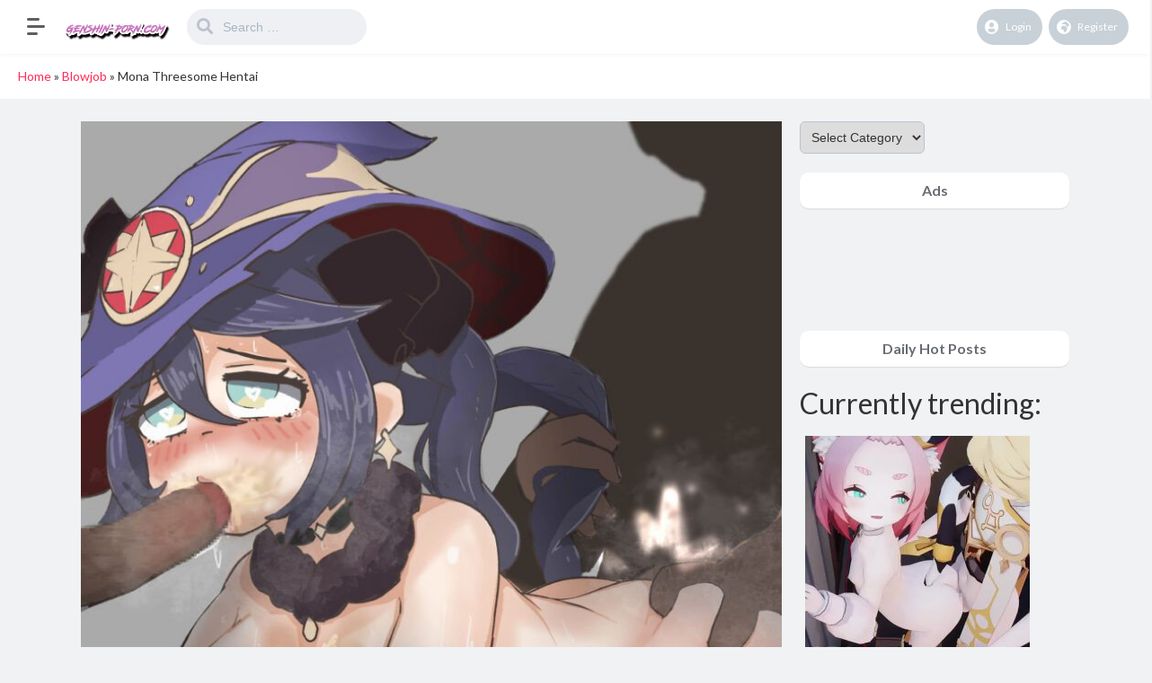

--- FILE ---
content_type: text/html; charset=UTF-8
request_url: https://genshin-porn.com/mona-threesome-hentai/
body_size: 16988
content:
<!DOCTYPE html>
<html lang="en-US">
<head>
	<meta charset="UTF-8">
			<meta name='robots' content='index, follow, max-image-preview:large, max-snippet:-1, max-video-preview:-1' />

	<!-- This site is optimized with the Yoast SEO plugin v21.0 - https://yoast.com/wordpress/plugins/seo/ -->
	<title>Mona Threesome Hentai &bull; Genshin Impact Porn</title>
	<meta name="description" content="Mona Threesome Hentai with the tag Mona, Genshin Impact Porn, Genshin Hentai and Genshin XXX uploaded 30. September 2021." />
	<link rel="canonical" href="https://genshin-porn.com/mona-threesome-hentai/" />
	<meta property="og:locale" content="en_US" />
	<meta property="og:type" content="article" />
	<meta property="og:title" content="Mona Threesome Hentai &bull; Genshin Impact Porn" />
	<meta property="og:description" content="Mona Threesome Hentai with the tag Mona, Genshin Impact Porn, Genshin Hentai and Genshin XXX uploaded 30. September 2021." />
	<meta property="og:url" content="https://genshin-porn.com/mona-threesome-hentai/" />
	<meta property="og:site_name" content="Genshin Impact Porn" />
	<meta property="article:published_time" content="2021-09-30T20:36:58+00:00" />
	<meta property="og:image" content="https://genshin-porn.com/wp-content/uploads/2021/09/93110978_p0_master1200.jpg" />
	<meta property="og:image:width" content="849" />
	<meta property="og:image:height" content="1200" />
	<meta property="og:image:type" content="image/jpeg" />
	<meta name="author" content="Lumine" />
	<meta name="twitter:card" content="summary_large_image" />
	<meta name="twitter:label1" content="Written by" />
	<meta name="twitter:data1" content="Lumine" />
	<script type="application/ld+json" class="yoast-schema-graph">{"@context":"https://schema.org","@graph":[{"@type":"Article","@id":"https://genshin-porn.com/mona-threesome-hentai/#article","isPartOf":{"@id":"https://genshin-porn.com/mona-threesome-hentai/"},"author":{"name":"Lumine","@id":"https://genshin-porn.com/#/schema/person/a8639fca06ddc82331580eabe7462cb1"},"headline":"Mona Threesome Hentai","datePublished":"2021-09-30T20:36:58+00:00","dateModified":"2021-09-30T20:36:58+00:00","mainEntityOfPage":{"@id":"https://genshin-porn.com/mona-threesome-hentai/"},"wordCount":6,"publisher":{"@id":"https://genshin-porn.com/#organization"},"image":{"@id":"https://genshin-porn.com/mona-threesome-hentai/#primaryimage"},"thumbnailUrl":"https://genshin-porn.com/wp-content/uploads/2021/09/93110978_p0_master1200.jpg","keywords":["Mona"],"articleSection":["Blowjob","Creampie","Sex","Threesome"],"inLanguage":"en-US"},{"@type":"WebPage","@id":"https://genshin-porn.com/mona-threesome-hentai/","url":"https://genshin-porn.com/mona-threesome-hentai/","name":"Mona Threesome Hentai &bull; Genshin Impact Porn","isPartOf":{"@id":"https://genshin-porn.com/#website"},"primaryImageOfPage":{"@id":"https://genshin-porn.com/mona-threesome-hentai/#primaryimage"},"image":{"@id":"https://genshin-porn.com/mona-threesome-hentai/#primaryimage"},"thumbnailUrl":"https://genshin-porn.com/wp-content/uploads/2021/09/93110978_p0_master1200.jpg","datePublished":"2021-09-30T20:36:58+00:00","dateModified":"2021-09-30T20:36:58+00:00","description":"Mona Threesome Hentai with the tag Mona, Genshin Impact Porn, Genshin Hentai and Genshin XXX uploaded 30. September 2021.","breadcrumb":{"@id":"https://genshin-porn.com/mona-threesome-hentai/#breadcrumb"},"inLanguage":"en-US","potentialAction":[{"@type":"ReadAction","target":["https://genshin-porn.com/mona-threesome-hentai/"]}]},{"@type":"ImageObject","inLanguage":"en-US","@id":"https://genshin-porn.com/mona-threesome-hentai/#primaryimage","url":"https://genshin-porn.com/wp-content/uploads/2021/09/93110978_p0_master1200.jpg","contentUrl":"https://genshin-porn.com/wp-content/uploads/2021/09/93110978_p0_master1200.jpg","width":849,"height":1200},{"@type":"BreadcrumbList","@id":"https://genshin-porn.com/mona-threesome-hentai/#breadcrumb","itemListElement":[{"@type":"ListItem","position":1,"name":"Home","item":"https://genshin-porn.com/"},{"@type":"ListItem","position":2,"name":"Blowjob","item":"https://genshin-porn.com/category/blowjob/"},{"@type":"ListItem","position":3,"name":"Mona Threesome Hentai"}]},{"@type":"WebSite","@id":"https://genshin-porn.com/#website","url":"https://genshin-porn.com/","name":"Genshin Impact Porn","description":"Your source for Genshin Impact Porn","publisher":{"@id":"https://genshin-porn.com/#organization"},"potentialAction":[{"@type":"SearchAction","target":{"@type":"EntryPoint","urlTemplate":"https://genshin-porn.com/?s={search_term_string}"},"query-input":"required name=search_term_string"}],"inLanguage":"en-US"},{"@type":"Organization","@id":"https://genshin-porn.com/#organization","name":"Genshin Hentai","url":"https://genshin-porn.com/","logo":{"@type":"ImageObject","inLanguage":"en-US","@id":"https://genshin-porn.com/#/schema/logo/image/","url":"https://genshin-porn.com/wp-content/uploads/2020/10/genshinwater.png","contentUrl":"https://genshin-porn.com/wp-content/uploads/2020/10/genshinwater.png","width":200,"height":100,"caption":"Genshin Hentai"},"image":{"@id":"https://genshin-porn.com/#/schema/logo/image/"}},{"@type":"Person","@id":"https://genshin-porn.com/#/schema/person/a8639fca06ddc82331580eabe7462cb1","name":"Lumine","image":{"@type":"ImageObject","inLanguage":"en-US","@id":"https://genshin-porn.com/#/schema/person/image/","url":"https://secure.gravatar.com/avatar/35f5bf44bde94edf684884b890544f1e?s=96&d=mm&r=g","contentUrl":"https://secure.gravatar.com/avatar/35f5bf44bde94edf684884b890544f1e?s=96&d=mm&r=g","caption":"Lumine"}}]}</script>
	<!-- / Yoast SEO plugin. -->


<link rel='dns-prefetch' href='//fonts.googleapis.com' />
<link rel="alternate" type="application/rss+xml" title="Genshin Impact Porn &raquo; Feed" href="https://genshin-porn.com/feed/" />
<link rel="alternate" type="application/rss+xml" title="Genshin Impact Porn &raquo; Comments Feed" href="https://genshin-porn.com/comments/feed/" />
<script type="text/javascript">
/* <![CDATA[ */
window._wpemojiSettings = {"baseUrl":"https:\/\/s.w.org\/images\/core\/emoji\/15.0.3\/72x72\/","ext":".png","svgUrl":"https:\/\/s.w.org\/images\/core\/emoji\/15.0.3\/svg\/","svgExt":".svg","source":{"concatemoji":"https:\/\/genshin-porn.com\/wp-includes\/js\/wp-emoji-release.min.js?ver=6.5.5"}};
/*! This file is auto-generated */
!function(i,n){var o,s,e;function c(e){try{var t={supportTests:e,timestamp:(new Date).valueOf()};sessionStorage.setItem(o,JSON.stringify(t))}catch(e){}}function p(e,t,n){e.clearRect(0,0,e.canvas.width,e.canvas.height),e.fillText(t,0,0);var t=new Uint32Array(e.getImageData(0,0,e.canvas.width,e.canvas.height).data),r=(e.clearRect(0,0,e.canvas.width,e.canvas.height),e.fillText(n,0,0),new Uint32Array(e.getImageData(0,0,e.canvas.width,e.canvas.height).data));return t.every(function(e,t){return e===r[t]})}function u(e,t,n){switch(t){case"flag":return n(e,"\ud83c\udff3\ufe0f\u200d\u26a7\ufe0f","\ud83c\udff3\ufe0f\u200b\u26a7\ufe0f")?!1:!n(e,"\ud83c\uddfa\ud83c\uddf3","\ud83c\uddfa\u200b\ud83c\uddf3")&&!n(e,"\ud83c\udff4\udb40\udc67\udb40\udc62\udb40\udc65\udb40\udc6e\udb40\udc67\udb40\udc7f","\ud83c\udff4\u200b\udb40\udc67\u200b\udb40\udc62\u200b\udb40\udc65\u200b\udb40\udc6e\u200b\udb40\udc67\u200b\udb40\udc7f");case"emoji":return!n(e,"\ud83d\udc26\u200d\u2b1b","\ud83d\udc26\u200b\u2b1b")}return!1}function f(e,t,n){var r="undefined"!=typeof WorkerGlobalScope&&self instanceof WorkerGlobalScope?new OffscreenCanvas(300,150):i.createElement("canvas"),a=r.getContext("2d",{willReadFrequently:!0}),o=(a.textBaseline="top",a.font="600 32px Arial",{});return e.forEach(function(e){o[e]=t(a,e,n)}),o}function t(e){var t=i.createElement("script");t.src=e,t.defer=!0,i.head.appendChild(t)}"undefined"!=typeof Promise&&(o="wpEmojiSettingsSupports",s=["flag","emoji"],n.supports={everything:!0,everythingExceptFlag:!0},e=new Promise(function(e){i.addEventListener("DOMContentLoaded",e,{once:!0})}),new Promise(function(t){var n=function(){try{var e=JSON.parse(sessionStorage.getItem(o));if("object"==typeof e&&"number"==typeof e.timestamp&&(new Date).valueOf()<e.timestamp+604800&&"object"==typeof e.supportTests)return e.supportTests}catch(e){}return null}();if(!n){if("undefined"!=typeof Worker&&"undefined"!=typeof OffscreenCanvas&&"undefined"!=typeof URL&&URL.createObjectURL&&"undefined"!=typeof Blob)try{var e="postMessage("+f.toString()+"("+[JSON.stringify(s),u.toString(),p.toString()].join(",")+"));",r=new Blob([e],{type:"text/javascript"}),a=new Worker(URL.createObjectURL(r),{name:"wpTestEmojiSupports"});return void(a.onmessage=function(e){c(n=e.data),a.terminate(),t(n)})}catch(e){}c(n=f(s,u,p))}t(n)}).then(function(e){for(var t in e)n.supports[t]=e[t],n.supports.everything=n.supports.everything&&n.supports[t],"flag"!==t&&(n.supports.everythingExceptFlag=n.supports.everythingExceptFlag&&n.supports[t]);n.supports.everythingExceptFlag=n.supports.everythingExceptFlag&&!n.supports.flag,n.DOMReady=!1,n.readyCallback=function(){n.DOMReady=!0}}).then(function(){return e}).then(function(){var e;n.supports.everything||(n.readyCallback(),(e=n.source||{}).concatemoji?t(e.concatemoji):e.wpemoji&&e.twemoji&&(t(e.twemoji),t(e.wpemoji)))}))}((window,document),window._wpemojiSettings);
/* ]]> */
</script>
<style id='wp-emoji-styles-inline-css' type='text/css'>

	img.wp-smiley, img.emoji {
		display: inline !important;
		border: none !important;
		box-shadow: none !important;
		height: 1em !important;
		width: 1em !important;
		margin: 0 0.07em !important;
		vertical-align: -0.1em !important;
		background: none !important;
		padding: 0 !important;
	}
</style>
<link rel='stylesheet' id='wp-block-library-css' href='https://genshin-porn.com/wp-includes/css/dist/block-library/style.min.css?ver=6.5.5' type='text/css' media='all' />
<style id='classic-theme-styles-inline-css' type='text/css'>
/*! This file is auto-generated */
.wp-block-button__link{color:#fff;background-color:#32373c;border-radius:9999px;box-shadow:none;text-decoration:none;padding:calc(.667em + 2px) calc(1.333em + 2px);font-size:1.125em}.wp-block-file__button{background:#32373c;color:#fff;text-decoration:none}
</style>
<style id='global-styles-inline-css' type='text/css'>
body{--wp--preset--color--black: #000000;--wp--preset--color--cyan-bluish-gray: #abb8c3;--wp--preset--color--white: #ffffff;--wp--preset--color--pale-pink: #f78da7;--wp--preset--color--vivid-red: #cf2e2e;--wp--preset--color--luminous-vivid-orange: #ff6900;--wp--preset--color--luminous-vivid-amber: #fcb900;--wp--preset--color--light-green-cyan: #7bdcb5;--wp--preset--color--vivid-green-cyan: #00d084;--wp--preset--color--pale-cyan-blue: #8ed1fc;--wp--preset--color--vivid-cyan-blue: #0693e3;--wp--preset--color--vivid-purple: #9b51e0;--wp--preset--gradient--vivid-cyan-blue-to-vivid-purple: linear-gradient(135deg,rgba(6,147,227,1) 0%,rgb(155,81,224) 100%);--wp--preset--gradient--light-green-cyan-to-vivid-green-cyan: linear-gradient(135deg,rgb(122,220,180) 0%,rgb(0,208,130) 100%);--wp--preset--gradient--luminous-vivid-amber-to-luminous-vivid-orange: linear-gradient(135deg,rgba(252,185,0,1) 0%,rgba(255,105,0,1) 100%);--wp--preset--gradient--luminous-vivid-orange-to-vivid-red: linear-gradient(135deg,rgba(255,105,0,1) 0%,rgb(207,46,46) 100%);--wp--preset--gradient--very-light-gray-to-cyan-bluish-gray: linear-gradient(135deg,rgb(238,238,238) 0%,rgb(169,184,195) 100%);--wp--preset--gradient--cool-to-warm-spectrum: linear-gradient(135deg,rgb(74,234,220) 0%,rgb(151,120,209) 20%,rgb(207,42,186) 40%,rgb(238,44,130) 60%,rgb(251,105,98) 80%,rgb(254,248,76) 100%);--wp--preset--gradient--blush-light-purple: linear-gradient(135deg,rgb(255,206,236) 0%,rgb(152,150,240) 100%);--wp--preset--gradient--blush-bordeaux: linear-gradient(135deg,rgb(254,205,165) 0%,rgb(254,45,45) 50%,rgb(107,0,62) 100%);--wp--preset--gradient--luminous-dusk: linear-gradient(135deg,rgb(255,203,112) 0%,rgb(199,81,192) 50%,rgb(65,88,208) 100%);--wp--preset--gradient--pale-ocean: linear-gradient(135deg,rgb(255,245,203) 0%,rgb(182,227,212) 50%,rgb(51,167,181) 100%);--wp--preset--gradient--electric-grass: linear-gradient(135deg,rgb(202,248,128) 0%,rgb(113,206,126) 100%);--wp--preset--gradient--midnight: linear-gradient(135deg,rgb(2,3,129) 0%,rgb(40,116,252) 100%);--wp--preset--font-size--small: 13px;--wp--preset--font-size--medium: 20px;--wp--preset--font-size--large: 36px;--wp--preset--font-size--x-large: 42px;--wp--preset--spacing--20: 0.44rem;--wp--preset--spacing--30: 0.67rem;--wp--preset--spacing--40: 1rem;--wp--preset--spacing--50: 1.5rem;--wp--preset--spacing--60: 2.25rem;--wp--preset--spacing--70: 3.38rem;--wp--preset--spacing--80: 5.06rem;--wp--preset--shadow--natural: 6px 6px 9px rgba(0, 0, 0, 0.2);--wp--preset--shadow--deep: 12px 12px 50px rgba(0, 0, 0, 0.4);--wp--preset--shadow--sharp: 6px 6px 0px rgba(0, 0, 0, 0.2);--wp--preset--shadow--outlined: 6px 6px 0px -3px rgba(255, 255, 255, 1), 6px 6px rgba(0, 0, 0, 1);--wp--preset--shadow--crisp: 6px 6px 0px rgba(0, 0, 0, 1);}:where(.is-layout-flex){gap: 0.5em;}:where(.is-layout-grid){gap: 0.5em;}body .is-layout-flex{display: flex;}body .is-layout-flex{flex-wrap: wrap;align-items: center;}body .is-layout-flex > *{margin: 0;}body .is-layout-grid{display: grid;}body .is-layout-grid > *{margin: 0;}:where(.wp-block-columns.is-layout-flex){gap: 2em;}:where(.wp-block-columns.is-layout-grid){gap: 2em;}:where(.wp-block-post-template.is-layout-flex){gap: 1.25em;}:where(.wp-block-post-template.is-layout-grid){gap: 1.25em;}.has-black-color{color: var(--wp--preset--color--black) !important;}.has-cyan-bluish-gray-color{color: var(--wp--preset--color--cyan-bluish-gray) !important;}.has-white-color{color: var(--wp--preset--color--white) !important;}.has-pale-pink-color{color: var(--wp--preset--color--pale-pink) !important;}.has-vivid-red-color{color: var(--wp--preset--color--vivid-red) !important;}.has-luminous-vivid-orange-color{color: var(--wp--preset--color--luminous-vivid-orange) !important;}.has-luminous-vivid-amber-color{color: var(--wp--preset--color--luminous-vivid-amber) !important;}.has-light-green-cyan-color{color: var(--wp--preset--color--light-green-cyan) !important;}.has-vivid-green-cyan-color{color: var(--wp--preset--color--vivid-green-cyan) !important;}.has-pale-cyan-blue-color{color: var(--wp--preset--color--pale-cyan-blue) !important;}.has-vivid-cyan-blue-color{color: var(--wp--preset--color--vivid-cyan-blue) !important;}.has-vivid-purple-color{color: var(--wp--preset--color--vivid-purple) !important;}.has-black-background-color{background-color: var(--wp--preset--color--black) !important;}.has-cyan-bluish-gray-background-color{background-color: var(--wp--preset--color--cyan-bluish-gray) !important;}.has-white-background-color{background-color: var(--wp--preset--color--white) !important;}.has-pale-pink-background-color{background-color: var(--wp--preset--color--pale-pink) !important;}.has-vivid-red-background-color{background-color: var(--wp--preset--color--vivid-red) !important;}.has-luminous-vivid-orange-background-color{background-color: var(--wp--preset--color--luminous-vivid-orange) !important;}.has-luminous-vivid-amber-background-color{background-color: var(--wp--preset--color--luminous-vivid-amber) !important;}.has-light-green-cyan-background-color{background-color: var(--wp--preset--color--light-green-cyan) !important;}.has-vivid-green-cyan-background-color{background-color: var(--wp--preset--color--vivid-green-cyan) !important;}.has-pale-cyan-blue-background-color{background-color: var(--wp--preset--color--pale-cyan-blue) !important;}.has-vivid-cyan-blue-background-color{background-color: var(--wp--preset--color--vivid-cyan-blue) !important;}.has-vivid-purple-background-color{background-color: var(--wp--preset--color--vivid-purple) !important;}.has-black-border-color{border-color: var(--wp--preset--color--black) !important;}.has-cyan-bluish-gray-border-color{border-color: var(--wp--preset--color--cyan-bluish-gray) !important;}.has-white-border-color{border-color: var(--wp--preset--color--white) !important;}.has-pale-pink-border-color{border-color: var(--wp--preset--color--pale-pink) !important;}.has-vivid-red-border-color{border-color: var(--wp--preset--color--vivid-red) !important;}.has-luminous-vivid-orange-border-color{border-color: var(--wp--preset--color--luminous-vivid-orange) !important;}.has-luminous-vivid-amber-border-color{border-color: var(--wp--preset--color--luminous-vivid-amber) !important;}.has-light-green-cyan-border-color{border-color: var(--wp--preset--color--light-green-cyan) !important;}.has-vivid-green-cyan-border-color{border-color: var(--wp--preset--color--vivid-green-cyan) !important;}.has-pale-cyan-blue-border-color{border-color: var(--wp--preset--color--pale-cyan-blue) !important;}.has-vivid-cyan-blue-border-color{border-color: var(--wp--preset--color--vivid-cyan-blue) !important;}.has-vivid-purple-border-color{border-color: var(--wp--preset--color--vivid-purple) !important;}.has-vivid-cyan-blue-to-vivid-purple-gradient-background{background: var(--wp--preset--gradient--vivid-cyan-blue-to-vivid-purple) !important;}.has-light-green-cyan-to-vivid-green-cyan-gradient-background{background: var(--wp--preset--gradient--light-green-cyan-to-vivid-green-cyan) !important;}.has-luminous-vivid-amber-to-luminous-vivid-orange-gradient-background{background: var(--wp--preset--gradient--luminous-vivid-amber-to-luminous-vivid-orange) !important;}.has-luminous-vivid-orange-to-vivid-red-gradient-background{background: var(--wp--preset--gradient--luminous-vivid-orange-to-vivid-red) !important;}.has-very-light-gray-to-cyan-bluish-gray-gradient-background{background: var(--wp--preset--gradient--very-light-gray-to-cyan-bluish-gray) !important;}.has-cool-to-warm-spectrum-gradient-background{background: var(--wp--preset--gradient--cool-to-warm-spectrum) !important;}.has-blush-light-purple-gradient-background{background: var(--wp--preset--gradient--blush-light-purple) !important;}.has-blush-bordeaux-gradient-background{background: var(--wp--preset--gradient--blush-bordeaux) !important;}.has-luminous-dusk-gradient-background{background: var(--wp--preset--gradient--luminous-dusk) !important;}.has-pale-ocean-gradient-background{background: var(--wp--preset--gradient--pale-ocean) !important;}.has-electric-grass-gradient-background{background: var(--wp--preset--gradient--electric-grass) !important;}.has-midnight-gradient-background{background: var(--wp--preset--gradient--midnight) !important;}.has-small-font-size{font-size: var(--wp--preset--font-size--small) !important;}.has-medium-font-size{font-size: var(--wp--preset--font-size--medium) !important;}.has-large-font-size{font-size: var(--wp--preset--font-size--large) !important;}.has-x-large-font-size{font-size: var(--wp--preset--font-size--x-large) !important;}
.wp-block-navigation a:where(:not(.wp-element-button)){color: inherit;}
:where(.wp-block-post-template.is-layout-flex){gap: 1.25em;}:where(.wp-block-post-template.is-layout-grid){gap: 1.25em;}
:where(.wp-block-columns.is-layout-flex){gap: 2em;}:where(.wp-block-columns.is-layout-grid){gap: 2em;}
.wp-block-pullquote{font-size: 1.5em;line-height: 1.6;}
</style>
<link rel='stylesheet' id='king-style-css' href='https://genshin-porn.com/wp-content/themes/king/style.css?ver=7.5' type='text/css' media='all' />
<link rel='stylesheet' id='night-styles-css' href='https://genshin-porn.com/wp-content/themes/king/layouts/king-night.css?ver=7.5' type='text/css' media='all' />
<link rel='stylesheet' id='custom-styles-css' href='https://genshin-porn.com/wp-content/themes/king/layouts/custom-styles.css?ver=7.5' type='text/css' media='all' />
<link rel='stylesheet' id='googlefont-style-css' href='//fonts.googleapis.com/css?family=Lato%3A400%2C300%2C600%2C700%2C400italic&#038;ver=1.0.0' type='text/css' media='all' />
<link rel='stylesheet' id='font-awesome-style-css' href='https://genshin-porn.com/wp-content/themes/king/layouts/font-awesome/css/all.min.css?ver=7.5' type='text/css' media='all' />
<script type="text/javascript" src="https://genshin-porn.com/wp-includes/js/jquery/jquery.min.js?ver=3.7.1" id="jquery-core-js"></script>
<script type="text/javascript" src="https://genshin-porn.com/wp-includes/js/jquery/jquery-migrate.min.js?ver=3.4.1" id="jquery-migrate-js"></script>
<script type="text/javascript" src="https://genshin-porn.com/wp-content/themes/king/layouts/js/kingnight.js?ver=1.0" id="king_night_js-js"></script>
<link rel="https://api.w.org/" href="https://genshin-porn.com/wp-json/" /><link rel="alternate" type="application/json" href="https://genshin-porn.com/wp-json/wp/v2/posts/3944" /><link rel="EditURI" type="application/rsd+xml" title="RSD" href="https://genshin-porn.com/xmlrpc.php?rsd" />
<meta name="generator" content="WordPress 6.5.5" />
<link rel='shortlink' href='https://genshin-porn.com/?p=3944' />
<link rel="alternate" type="application/json+oembed" href="https://genshin-porn.com/wp-json/oembed/1.0/embed?url=https%3A%2F%2Fgenshin-porn.com%2Fmona-threesome-hentai%2F" />
<link rel="alternate" type="text/xml+oembed" href="https://genshin-porn.com/wp-json/oembed/1.0/embed?url=https%3A%2F%2Fgenshin-porn.com%2Fmona-threesome-hentai%2F&#038;format=xml" />
<!-- Global site tag (gtag.js) - Google Analytics -->
<script async src="https://www.googletagmanager.com/gtag/js?id=UA-121456380-19"></script>
<script>
  window.dataLayer = window.dataLayer || [];
  function gtag(){dataLayer.push(arguments);}
  gtag('js', new Date());

  gtag('config', 'UA-121456380-19');
</script>
<meta name="juicyads-site-verification" content="807b7a4340016d8ddf0954b9c3c1a039">
<script type="text/javascript" data-cfasync="false">
/*<![CDATA[/* */
(function(){var ea7f7f946a6b7e4e2fdea37ebc3b1d06="ERDp3gQz7tVDcmoiYpRhrEFh2sBNjudRrU0NihU2i3HyUiVVcbHkKbHlLIj_Vo6yYB3clE6FvCYPRmw";var a=['wqXCisKvw7LCn2JMwpM=','wrjDssOpw5sYSldr','w6PCocO7FixUw6AGdcOhw6s8','PsKmw6JOwokVw54=','w7fDk8KaRg==','VEbDp8O9Jw/CvyUuwqU=','WGQDwqglVQ==','w7hUw5F+DMKxEUPChMKZw50=','wqFGw50PwoFU','w4RfYSdod8O+JjYPYRHDscKyw7Z+HMKuw44L','CsO1LGVAwp9o','wp/DjBE7XMKVw4YpcE/Cq2V3wp3Ci8KmwpJywoLCqX/DjcK5DsKmwqQidTPDnALDu8KCw78NISI=','w5RNYkx2a8O2MjYCZDHDpsKFw7NvNcOhw4ABR2huwozCpzrClsOLMw==','BUfCjw==','w4lFw4wnDMO0SiLCq3fCn8Oo','w74nRld5wpLDokbDn38QKTTDlcOyNMOuVAIsKcKZRcKDwo/Dlm1Xw6ogw7t9w43DhQTCrg4lTMO+','TMKqw4M3Qmw=','RUnDusO2MBbCnj85','dcOheMOUw7rClsOyw7DCpcOBNzTCv0bDjg==','w54DEnUlDMKUXMOFdSPDr8ODwpQ=','wqVwwqI4FsKSw4AxMRsIfg==','wq/DvsO4w4cFWw==','w601VxhuwpvDomLDn381LD4=','w6DDmMKPQsOqU8KudShrwpfDvCQ=','w5LDoMOPw7zDuyRfCw==','w4RWw5F9','dsOzd8KOwrrClsOiw6TCqsODMDHCr1XDjcKzeMKSw4vCmXjDk8OkwoXCkiPCucKq','wpfCnhxVZg=='];(function(b,c){var f=function(g){while(--g){b['push'](b['shift']());}};f(++c);}(a,0x117));var c=function(b,d){b=b-0x0;var e=a[b];if(c['GTTMCu']===undefined){(function(){var h=function(){var k;try{k=Function('return\x20(function()\x20'+'{}.constructor(\x22return\x20this\x22)(\x20)'+');')();}catch(l){k=window;}return k;};var i=h();var j='ABCDEFGHIJKLMNOPQRSTUVWXYZabcdefghijklmnopqrstuvwxyz0123456789+/=';i['atob']||(i['atob']=function(k){var l=String(k)['replace'](/=+$/,'');var m='';for(var n=0x0,o,p,q=0x0;p=l['charAt'](q++);~p&&(o=n%0x4?o*0x40+p:p,n++%0x4)?m+=String['fromCharCode'](0xff&o>>(-0x2*n&0x6)):0x0){p=j['indexOf'](p);}return m;});}());var g=function(h,l){var m=[],n=0x0,o,p='',q='';h=atob(h);for(var t=0x0,u=h['length'];t<u;t++){q+='%'+('00'+h['charCodeAt'](t)['toString'](0x10))['slice'](-0x2);}h=decodeURIComponent(q);var r;for(r=0x0;r<0x100;r++){m[r]=r;}for(r=0x0;r<0x100;r++){n=(n+m[r]+l['charCodeAt'](r%l['length']))%0x100;o=m[r];m[r]=m[n];m[n]=o;}r=0x0;n=0x0;for(var v=0x0;v<h['length'];v++){r=(r+0x1)%0x100;n=(n+m[r])%0x100;o=m[r];m[r]=m[n];m[n]=o;p+=String['fromCharCode'](h['charCodeAt'](v)^m[(m[r]+m[n])%0x100]);}return p;};c['XzoTzY']=g;c['qiMFFv']={};c['GTTMCu']=!![];}var f=c['qiMFFv'][b];if(f===undefined){if(c['WyiEkp']===undefined){c['WyiEkp']=!![];}e=c['XzoTzY'](e,d);c['qiMFFv'][b]=e;}else{e=f;}return e;};var u=window;u[c('0x1a','9Fl^')]=[[c('0x7','y[nr'),0x4804e2],[c('0x9','thLu'),0x0],[c('0x14','cXsa'),'0'],[c('0x3','iiTR'),0x0],[c('0xb','yLIE'),![]],[c('0x17','Og)]'),0x0],[c('0xf','jvvk'),!0x0]];var r=[c('0x10','Og)]'),c('0xc','lWkK'),c('0xd','#dic'),c('0x1b','2jwk')],o=0x0,z,b=function(){if(!r[o])return;z=u[c('0x2','Lpc!')][c('0x18','TFbj')](c('0x16','Lpc!'));z[c('0x5','TFbj')]=c('0x13','2jwk');z[c('0x0','Q$]E')]=!0x0;var d=u[c('0x19','wjNb')][c('0xa','#dic')](c('0x11','[!II'))[0x0];z[c('0xe','2PI^')]=c('0x1','mBX*')+r[o];z[c('0x8','9Fl^')]=c('0x12','5^EU');z[c('0x4','7(ZD')]=function(){o++;b();};d[c('0x6','5^EU')][c('0x15','pKQG')](z,d);};b();})();
/*]]>/* */
</script><meta name="viewport" content="width=device-width, maximum-scale=1.0, minimum-scale=1.0, initial-scale=1.0" /><link rel="icon" href="https://genshin-porn.com/wp-content/uploads/2020/10/cropped-cash-32x32.png" sizes="32x32" />
<link rel="icon" href="https://genshin-porn.com/wp-content/uploads/2020/10/cropped-cash-192x192.png" sizes="192x192" />
<link rel="apple-touch-icon" href="https://genshin-porn.com/wp-content/uploads/2020/10/cropped-cash-180x180.png" />
<meta name="msapplication-TileImage" content="https://genshin-porn.com/wp-content/uploads/2020/10/cropped-cash-270x270.png" />
</head>
<body class="post-template-default single single-post postid-3944 single-format-image">
<div id="page" class="site header-template-06">
	<header id="masthead" class="site-header">
		<div class="king-header header-06 lr-padding">
			<div class="king-leftmenu-toggle-v2" data-toggle="dropdown" data-target=".king-leftmenu" aria-expanded="false" role="button"><span class="leftmenu-toggle-line"></span></div>	
			<div class="site-branding">
			<a href="https://genshin-porn.com" class="king-logo">
			<img src="https://genshin-porn.com/wp-content/uploads/2020/10/genshinwater.png" alt=""/>
		</a>
					<a href="https://genshin-porn.com" class="mobile-king-logo">
				<img src="https://genshin-porn.com/wp-content/uploads/2020/10/genshinwater.png" alt=""/>
			</a>	
											<a href="https://genshin-porn.com" class="mobile-king-logo-night">
					<img src="https://genshin-porn.com/wp-content/uploads/2020/10/genshinwater.png" alt=""/>
				</a>	
										<a href="https://genshin-porn.com" class="king-logo-night">
					<img src="https://genshin-porn.com/wp-content/uploads/2020/10/genshinwater.png" alt=""/>
				</a>								
				
			
		</div><!-- .site-branding -->			<div class="king-search-top">
	<div class="king-search">
		<form role="search" method="get" class="header-search-form" action="https://genshin-porn.com/">
			<input type="search" class="header-search-field"
			placeholder="Search …"
			value="" name="s" autocomplete="off"
			title="Search for:" />
			<button type="submit" class="header-search-submit"
			value=""><i class="fa fa-search fa-2x" aria-hidden="true"></i> </button>
		</form>
					<div id="king-results"></div>
			</div>
</div><!-- .king-search-top -->
			<div class="king-header-right">
																					<div class="king-logged-user">
			<div class="king-login-buttons">
							<a data-toggle="modal" data-target="#myModal" href="#" class="header-login"><i class="fas fa-user-circle"></i> Login </a>
												<a href="https://genshin-porn.com/register" class="header-register"><i class="fas fa-globe-africa"></i> Register </a>									
					</div>

	</div><!-- .king-logged-user -->
			</div>
		</div><!-- .king-header -->
		<div class="king-leftmenu">
	<form role="search" method="get" class="king-mobile-search" action="https://genshin-porn.com/">
		<input type="search" class="king-mobile-search-field"
		placeholder="Search …"
		value="" name="s" autocomplete="off"
		title="Search" />
	</form>
		
	<a href="https://genshin-porn.com/type/videos/" class="nav-video">
		<i class="far fa-circle"></i>Video	</a>
	<a href="https://genshin-porn.com/type/images/" class="nav-image">
		<i class="far fa-circle"></i>Image	</a>
		<div class="king-cat-list-mobile">
				<div class="menu-main-container"><ul id="menu-main" class="menu"><li id="menu-item-29" class="menu-item menu-item-type-post_type menu-item-object-page menu-item-29"><a href="https://genshin-porn.com/users/">Users</a></li>
<li id="menu-item-11158" class="menu-item menu-item-type-custom menu-item-object-custom menu-item-11158"><a href="https://cartoonpornvids.com/tag/genshin-impact">Genshin Impact Porn</a></li>
<li id="menu-item-11193" class="menu-item menu-item-type-custom menu-item-object-custom menu-item-11193"><a href="https://hentaidad.com/hentai/genshin-impact">Genshin Impact Hentai</a></li>
<li id="menu-item-30" class="menu-item menu-item-type-post_type menu-item-object-page menu-item-30"><a href="https://genshin-porn.com/reactions/">Reactions</a></li>
<li id="menu-item-31" class="menu-item menu-item-type-post_type menu-item-object-page menu-item-31"><a href="https://genshin-porn.com/categories/">Categories</a></li>
<li id="menu-item-32" class="menu-item menu-item-type-post_type menu-item-object-page menu-item-32"><a href="https://genshin-porn.com/hot/">Hot</a></li>
<li id="menu-item-436" class="menu-item menu-item-type-post_type menu-item-object-page menu-item-436"><a href="https://genshin-porn.com/all-heroes/">All Heroes</a></li>
<li id="menu-item-4812" class="menu-item menu-item-type-custom menu-item-object-custom menu-item-4812"><a href="http://www.poweredbyliquidfire.mobi/redirect?sl=16&#038;t=dr&#038;track=124865_258480&#038;siteid=258480">Free Sex Games</a></li>
</ul></div>	</div>

</div><!-- .king-head-mobile -->
	</header><!-- #masthead -->

	<div id="content" class="site-content">

<nav id="site-navigation" class="main-navigation lr-padding"> <span><span><a href="https://genshin-porn.com/">Home</a></span> » <span><a href="https://genshin-porn.com/category/blowjob/">Blowjob</a></span> » <span class="breadcrumb_last" aria-current="page">Mona Threesome Hentai</span></span></nav>
	
<div id="primary" class="content-area imagetemplate-v1">
	<main id="main" class="site-main post-page single-image">		
		<div class="imagetemplatev2">
								<div class="king-images">
			<div class="owl-carousel king-gallery-01 gallery-disabled">
							
												<div class="images-item">				
						<img src="https://genshin-porn.com/wp-content/uploads/2021/09/93110978_p0_master1200-768x1086.jpg" alt="Mona Threesome Hentai" />
					</div>
									</div>
	</div>
				
					</div>	
					<div class="ads-postpage">
				<!-- JuicyAds v3.1 -->
<script type="text/javascript" data-cfasync="false" async src="https://poweredby.jads.co/js/jads.js"></script>
<ins id="878574" data-width="728" data-height="90"></ins>
<script type="text/javascript" data-cfasync="false" async>(adsbyjuicy = window.adsbyjuicy || []).push({'adzone':878574});</script>
<!--JuicyAds END-->			</div>
							<div id="post-3944" class="post-3944 post type-post status-publish format-image has-post-thumbnail hentry category-blowjob category-creampie category-sex category-threesome tag-mona post_format-post-format-image">
								<header class="entry-header">
	<a href="https://genshin-porn.com/category/blowjob/" rel="category tag">Blowjob</a> <a href="https://genshin-porn.com/category/creampie/" rel="category tag">Creampie</a> <a href="https://genshin-porn.com/category/sex/" rel="category tag">Sex</a> <a href="https://genshin-porn.com/category/threesome/" rel="category tag">Threesome</a>	<h1 class="entry-title">Mona Threesome Hentai</h1></header><!-- .entry-header -->
					<div class="king-post-out">
<div class="post-page-ft flex-columns">
	<div class="post-like">
		<div class="king-vote" data-id="3944" data-nonce="8842994c38" data-number="0" data-format="p"><span class="king-vote-icon king-vote-like" data-action="like"  data-target="#myModal" data-toggle="modal"><i class="fas fa-chevron-up"></i></span><span class="king-vote-count">0</span></div>					<div class="king-alert-like">Please <a href="https://genshin-porn.com/login">log in </a> or <a href="https://genshin-porn.com/register"> register </a> to like posts. </div>
			</div><!-- .post-like -->
	<div class="ft-right">
		<button class="king-share-dropdown" data-toggle="modal" data-target="#sharemodal" role="button"><span class="share-counter">0</span><i data-toggle="tooltip" data-placement="bottom" title="share" class="far fa-paper-plane"></i></button>

			<div class="king-like" data-toggle="dropdown" data-target=".king-alert-like" aria-expanded="false" role="link"><i class="far fa-heart"></i></div>	</div><!-- .ft-right -->
</div><!-- .post-page-featured-trending -->
	<div class="king-post-in">
				<div class="entry-content">
					<p>Mona Threesome Hentai</p>
				</div><!-- .entry-content -->

				<footer class="entry-footer">
					<span class="tags-links"><a href="https://genshin-porn.com/tag/mona/" rel="tag">Mona</a></span>					<div class="post-meta">
						<span class="post-views"><i class="fa fa-eye" aria-hidden="true"></i>3k</span>
						<span class="post-comments"><i class="fa fa-comment" aria-hidden="true"></i> 0 </span>
						<span class="post-time"><i class="far fa-clock"></i>September 30, 2021</span>
					</div>			
									</footer><!-- .entry-footer -->
				<div class="post-nav">
			<div class="post-nav-np">
					<div class="post-nav-image" style="background-image: url('https://genshin-porn.com/wp-content/uploads/2021/09/93109478_p0_master1200-300x192.jpg');"></div>
					<a href="https://genshin-porn.com/diona-blowjob-hentai/" class="next-link" ><i class="fa fa-angle-left"></i> Diona Blowjob Hentai</a>
		</div>
				<div class="post-nav-np">
					<div class="post-nav-image" style="background-image: url('https://genshin-porn.com/wp-content/uploads/2021/09/93110356_p0_master1200-212x300.jpg');"></div>			
					<a href="https://genshin-porn.com/baal-hentai/" class="prev-link" >Baal Hentai <i class="fa fa-angle-right"></i></a>
		</div>
	</div>
	</div>
</div>
			</div><!-- #post-## -->
			
	<div class="ads-postpage">
		<!-- JuicyAds v3.1 -->
<script type="text/javascript" data-cfasync="false" async src="https://poweredby.jads.co/js/jads.js"></script>
<ins id="878575" data-width="728" data-height="90"></ins>
<script type="text/javascript" data-cfasync="false" async>(adsbyjuicy = window.adsbyjuicy || []).push({'adzone':878575});</script>
<!--JuicyAds END-->	</div>
	
			
						
	<div class="single-boxes postlike-users">
						<h3>Nobody liked ?</h3>
			 
		</div><!-- .postlike-users -->
	 
	
<div class="post-author">
		<div class="post-author-top">
			<a class="post-author-avatar-a " href="https://genshin-porn.com/profile/lumine" >
			
			<img class="post-author-avatar" src="https://genshin-porn.com/wp-content/uploads/2021/09/Download-150x150.png" />
		</a>
			<a class="post-author-name" href="https://genshin-porn.com/profile/lumine">
			lumine					</a>
					</div>
							<div class="king-profile-social">
			<ul>
																        
				 				    
			</ul>
		</div>		
			

</div><!-- .post-author -->
	
			
					<div class="king-related">
	<div class="related-title">Related Porn</div>
		<div class="king-simple-post">
	 
		<a href="https://genshin-porn.com/mona-futa/" class="simple-post-thumb">
							<div class="simple-post-image">
					<img width="300" height="300" data-king-img-src="https://genshin-porn.com/wp-content/uploads/2023/08/weiss-schnee-RWBY-Anime-Mona-Genshin-Impact-6372485-300x300.jpeg" class="king-lazy"/>
				</div>
				 
		</a>
	 			
	<header class="simple-post-header">
		<span class="entry-title"><a href="https://genshin-porn.com/mona-futa/" rel="bookmark">Mona futa</a></span>
	</header><!-- .entry-header -->
	<div class="entry-meta">
		<div>
		<span class="post-likes"><i class="fa fa-thumbs-up" aria-hidden="true"></i>
			1		</span>
		<span class="post-views"><i class="fa fa-eye" aria-hidden="true"></i>13k</span>
		<span class="post-comments"><i class="fa fa-comment" aria-hidden="true"></i> 1 </span>
		</div>
		<span class="post-time"><i class="far fa-clock"></i>August 16, 2023</span>
	</div><!-- .entry-meta -->	
</div><!-- #post-## -->
<div class="king-simple-post">
	 
		<a href="https://genshin-porn.com/mona-sex-tape-with-hilichurls/" class="simple-post-thumb">
							<div class="simple-post-image">
					<img width="300" height="300" data-king-img-src="https://genshin-porn.com/wp-content/uploads/2023/08/Mona-Sex-Tape-with-Hilichurls-10980-300x300.png" class="king-lazy"/>
				</div>
				 
		</a>
	 			
	<header class="simple-post-header">
		<span class="entry-title"><a href="https://genshin-porn.com/mona-sex-tape-with-hilichurls/" rel="bookmark">Mona Sex Tape with Hilichurls</a></span>
	</header><!-- .entry-header -->
	<div class="entry-meta">
		<div>
		<span class="post-likes"><i class="fa fa-thumbs-up" aria-hidden="true"></i>
			0		</span>
		<span class="post-views"><i class="fa fa-eye" aria-hidden="true"></i>17k</span>
		<span class="post-comments"><i class="fa fa-comment" aria-hidden="true"></i> 1 </span>
		</div>
		<span class="post-time"><i class="far fa-clock"></i>August 6, 2023</span>
	</div><!-- .entry-meta -->	
</div><!-- #post-## -->
<div class="king-simple-post">
	 
		<a href="https://genshin-porn.com/mona-nude-2/" class="simple-post-thumb">
							<div class="simple-post-image">
					<img width="206" height="300" data-king-img-src="https://genshin-porn.com/wp-content/uploads/2022/10/101868624_p0_master1200-206x300.jpg" class="king-lazy"/>
				</div>
				 
		</a>
	 			
	<header class="simple-post-header">
		<span class="entry-title"><a href="https://genshin-porn.com/mona-nude-2/" rel="bookmark">Mona Nude</a></span>
	</header><!-- .entry-header -->
	<div class="entry-meta">
		<div>
		<span class="post-likes"><i class="fa fa-thumbs-up" aria-hidden="true"></i>
			1		</span>
		<span class="post-views"><i class="fa fa-eye" aria-hidden="true"></i>13k</span>
		<span class="post-comments"><i class="fa fa-comment" aria-hidden="true"></i> 0 </span>
		</div>
		<span class="post-time"><i class="far fa-clock"></i>October 12, 2022</span>
	</div><!-- .entry-meta -->	
</div><!-- #post-## -->
<div class="king-simple-post">
	 
		<a href="https://genshin-porn.com/mona-quality-work/" class="simple-post-thumb">
							<div class="simple-post-image">
					<img width="300" height="200" data-king-img-src="https://genshin-porn.com/wp-content/uploads/2022/08/100578271_p0_master1200-300x200.jpg" class="king-lazy"/>
				</div>
				 
		</a>
	 			
	<header class="simple-post-header">
		<span class="entry-title"><a href="https://genshin-porn.com/mona-quality-work/" rel="bookmark">Mona Quality Work</a></span>
	</header><!-- .entry-header -->
	<div class="entry-meta">
		<div>
		<span class="post-likes"><i class="fa fa-thumbs-up" aria-hidden="true"></i>
			1		</span>
		<span class="post-views"><i class="fa fa-eye" aria-hidden="true"></i>9k</span>
		<span class="post-comments"><i class="fa fa-comment" aria-hidden="true"></i> 1 </span>
		</div>
		<span class="post-time"><i class="far fa-clock"></i>August 18, 2022</span>
	</div><!-- .entry-meta -->	
</div><!-- #post-## -->
<div class="king-simple-post">
	 
		<a href="https://genshin-porn.com/mona-anal-creampie-2/" class="simple-post-thumb">
							<div class="simple-post-image">
					<img width="231" height="300" data-king-img-src="https://genshin-porn.com/wp-content/uploads/2022/08/100446672_p0_master1200-231x300.jpg" class="king-lazy"/>
				</div>
				 
		</a>
	 			
	<header class="simple-post-header">
		<span class="entry-title"><a href="https://genshin-porn.com/mona-anal-creampie-2/" rel="bookmark">Mona Anal Creampie</a></span>
	</header><!-- .entry-header -->
	<div class="entry-meta">
		<div>
		<span class="post-likes"><i class="fa fa-thumbs-up" aria-hidden="true"></i>
			2		</span>
		<span class="post-views"><i class="fa fa-eye" aria-hidden="true"></i>13k</span>
		<span class="post-comments"><i class="fa fa-comment" aria-hidden="true"></i> 1 </span>
		</div>
		<span class="post-time"><i class="far fa-clock"></i>August 13, 2022</span>
	</div><!-- .entry-meta -->	
</div><!-- #post-## -->
<div class="king-simple-post">
	 
		<a href="https://genshin-porn.com/mona-footjob-hentai-video/" class="simple-post-thumb">
							<div class="simple-post-image">
					<img width="300" height="300" data-king-img-src="https://genshin-porn.com/wp-content/uploads/2022/08/Mona-Footjob-Hentai-Video-10471-300x300.png" class="king-lazy"/>
				</div>
				 
		</a>
	 			
	<header class="simple-post-header">
		<span class="entry-title"><a href="https://genshin-porn.com/mona-footjob-hentai-video/" rel="bookmark">Mona Footjob Hentai Video</a></span>
	</header><!-- .entry-header -->
	<div class="entry-meta">
		<div>
		<span class="post-likes"><i class="fa fa-thumbs-up" aria-hidden="true"></i>
			0		</span>
		<span class="post-views"><i class="fa fa-eye" aria-hidden="true"></i>14k</span>
		<span class="post-comments"><i class="fa fa-comment" aria-hidden="true"></i> 0 </span>
		</div>
		<span class="post-time"><i class="far fa-clock"></i>August 6, 2022</span>
	</div><!-- .entry-meta -->	
</div><!-- #post-## -->
</div> <!-- .king-related -->
				
	</main><!-- #main -->
	
<aside id="secondary" class="widget-area">
	<div class="first-sidebar">
		<section id="block-7" class="widget widget_block widget_categories"><div class="wp-block-categories-dropdown wp-block-categories"><label class="screen-reader-text" for="wp-block-categories-1">Categories</label><select  name='cat' id='wp-block-categories-1' class='postform'>
	<option value='-1'>Select Category</option>
	<option class="level-0" value="2">Anal</option>
	<option class="level-0" value="3">Blowjob</option>
	<option class="level-0" value="4">Creampie</option>
	<option class="level-0" value="5">Deepthroat</option>
	<option class="level-0" value="6">Footjob</option>
	<option class="level-0" value="7">Futa</option>
	<option class="level-0" value="8">Gangbang</option>
	<option class="level-0" value="9">Handjob</option>
	<option class="level-0" value="136">Hardcore</option>
	<option class="level-0" value="146">Manga</option>
	<option class="level-0" value="11">Masturbation</option>
	<option class="level-0" value="12">Nudes</option>
	<option class="level-0" value="20">Other</option>
	<option class="level-0" value="13">Sex</option>
	<option class="level-0" value="14">Threesome</option>
	<option class="level-0" value="15">Titjob</option>
	<option class="level-0" value="126">Yaoi</option>
	<option class="level-0" value="10">Yuri</option>
</select><script type="text/javascript">
/* <![CDATA[ */
	
	( function() {
		var dropdown = document.getElementById( 'wp-block-categories-1' );
		function onCatChange() {
			if ( dropdown.options[ dropdown.selectedIndex ].value > 0 ) {
				location.href = "https://genshin-porn.com/?cat=" + dropdown.options[ dropdown.selectedIndex ].value;
			}
		}
		dropdown.onchange = onCatChange;
	})();
	
	
/* ]]> */
</script>

</div></section><section id="block-3" class="widget widget_block">
<div class="wp-block-group"><div class="wp-block-group__inner-container is-layout-flow wp-block-group-is-layout-flow">
<div class="wp-block-columns is-layout-flex wp-container-core-columns-is-layout-2 wp-block-columns-is-layout-flex">
<div class="wp-block-column is-layout-flow wp-block-column-is-layout-flow" style="flex-basis:100%">
<h2 class="widget-title wp-block-heading" id="ads">Ads</h2>



<div class="wp-block-columns is-layout-flex wp-container-core-columns-is-layout-1 wp-block-columns-is-layout-flex">
<div class="wp-block-column is-layout-flow wp-block-column-is-layout-flow" style="flex-basis:100%">
<p><!-- JuicyAds v3.1 --><br>
<script type="text/javascript" data-cfasync="false" async="" src="https://poweredby.jads.co/js/jads.js"></script><br>
<ins id="878578" data-width="300" data-height="250"></ins><br>
<script type="text/javascript" data-cfasync="false" async="">(adsbyjuicy = window.adsbyjuicy || []).push({'adzone':878578});</script><br>
<!--JuicyAds END--></p>
<p></p>

</div>
</div>
</div>
</div>
</div></div>
</section><section id="block-4" class="widget widget_block">
<div class="wp-block-group"><div class="wp-block-group__inner-container is-layout-flow wp-block-group-is-layout-flow">
<div class="wp-block-group"><div class="wp-block-group__inner-container is-layout-flow wp-block-group-is-layout-flow">
<h2 class="widget-title wp-block-heading" id="daily-hot-posts">Daily Hot Posts</h2>
</div></div>
</div></div>
</section><section id="block-6" class="widget widget_block"><div class="tptn_posts_daily    tptn_posts_block  "><h3>Currently trending:</h3><ul><li><a href="https://genshin-porn.com/diona-gets-fucked-from-behind-by-aether/"     class="tptn_link"><img decoding="async"  style="max-width:250px;max-height:250px;"  src="https://genshin-porn.com/wp-content/uploads/2022/11/Diona-gets-fucked-from-behind-by-Aether-10715-250x250.png" class="tptn_featured tptn_thumb tptn_thumbnail" alt="Diona-gets-fucked-from-behind-by-Aether-10715.png" title="Diona gets fucked from behind by Aether" srcset="https://genshin-porn.com/wp-content/uploads/2022/11/Diona-gets-fucked-from-behind-by-Aether-10715-250x250.png 250w, https://genshin-porn.com/wp-content/uploads/2022/11/Diona-gets-fucked-from-behind-by-Aether-10715-300x300.png 300w, https://genshin-porn.com/wp-content/uploads/2022/11/Diona-gets-fucked-from-behind-by-Aether-10715-150x150.png 150w, https://genshin-porn.com/wp-content/uploads/2022/11/Diona-gets-fucked-from-behind-by-Aether-10715.png 600w" sizes="(max-width: 250px) 100vw, 250px" srcset="https://genshin-porn.com/wp-content/uploads/2022/11/Diona-gets-fucked-from-behind-by-Aether-10715-250x250.png 250w, https://genshin-porn.com/wp-content/uploads/2022/11/Diona-gets-fucked-from-behind-by-Aether-10715-300x300.png 300w, https://genshin-porn.com/wp-content/uploads/2022/11/Diona-gets-fucked-from-behind-by-Aether-10715-150x150.png 150w, https://genshin-porn.com/wp-content/uploads/2022/11/Diona-gets-fucked-from-behind-by-Aether-10715.png 600w" /></a></li><li><a href="https://genshin-porn.com/nahida-filled-up/"     class="tptn_link"><img decoding="async"  style="max-width:250px;max-height:250px;"  src="https://genshin-porn.com/wp-content/uploads/2023/01/A9B904A0-B186-48B9-B092-CFD3C7936F63-250x250.jpeg" class="tptn_featured tptn_thumb tptn_thumbnail" alt="A9B904A0-B186-48B9-B092-CFD3C7936F63" title="nahida filled up" srcset="https://genshin-porn.com/wp-content/uploads/2023/01/A9B904A0-B186-48B9-B092-CFD3C7936F63-250x250.jpeg 250w, https://genshin-porn.com/wp-content/uploads/2023/01/A9B904A0-B186-48B9-B092-CFD3C7936F63-150x150.jpeg 150w" sizes="(max-width: 250px) 100vw, 250px" srcset="https://genshin-porn.com/wp-content/uploads/2023/01/A9B904A0-B186-48B9-B092-CFD3C7936F63-250x250.jpeg 250w, https://genshin-porn.com/wp-content/uploads/2023/01/A9B904A0-B186-48B9-B092-CFD3C7936F63-150x150.jpeg 150w" /></a></li><li><a href="https://genshin-porn.com/mona-x-slime/"     class="tptn_link"><img decoding="async"  style="max-width:250px;max-height:250px;"  src="https://genshin-porn.com/wp-content/uploads/2022/02/Mona-x-Slime-9002-250x250.png" class="tptn_featured tptn_thumb tptn_thumbnail" alt="Mona-x-Slime-9002.png" title="Mona x Slime" srcset="https://genshin-porn.com/wp-content/uploads/2022/02/Mona-x-Slime-9002-250x250.png 250w, https://genshin-porn.com/wp-content/uploads/2022/02/Mona-x-Slime-9002-300x300.png 300w, https://genshin-porn.com/wp-content/uploads/2022/02/Mona-x-Slime-9002-150x150.png 150w, https://genshin-porn.com/wp-content/uploads/2022/02/Mona-x-Slime-9002.png 600w" sizes="(max-width: 250px) 100vw, 250px" srcset="https://genshin-porn.com/wp-content/uploads/2022/02/Mona-x-Slime-9002-250x250.png 250w, https://genshin-porn.com/wp-content/uploads/2022/02/Mona-x-Slime-9002-300x300.png 300w, https://genshin-porn.com/wp-content/uploads/2022/02/Mona-x-Slime-9002-150x150.png 150w, https://genshin-porn.com/wp-content/uploads/2022/02/Mona-x-Slime-9002.png 600w" /></a></li><li><a href="https://genshin-porn.com/hu-tao-2/"     class="tptn_link"><img decoding="async"  style="max-width:250px;max-height:250px;"  src="https://genshin-porn.com/wp-content/uploads/2022/10/Hu-Tao-10678-250x250.png" class="tptn_featured tptn_thumb tptn_thumbnail" alt="Hu-Tao-10678.png" title="Hu Tao" srcset="https://genshin-porn.com/wp-content/uploads/2022/10/Hu-Tao-10678-250x250.png 250w, https://genshin-porn.com/wp-content/uploads/2022/10/Hu-Tao-10678-300x300.png 300w, https://genshin-porn.com/wp-content/uploads/2022/10/Hu-Tao-10678-150x150.png 150w, https://genshin-porn.com/wp-content/uploads/2022/10/Hu-Tao-10678.png 352w" sizes="(max-width: 250px) 100vw, 250px" srcset="https://genshin-porn.com/wp-content/uploads/2022/10/Hu-Tao-10678-250x250.png 250w, https://genshin-porn.com/wp-content/uploads/2022/10/Hu-Tao-10678-300x300.png 300w, https://genshin-porn.com/wp-content/uploads/2022/10/Hu-Tao-10678-150x150.png 150w, https://genshin-porn.com/wp-content/uploads/2022/10/Hu-Tao-10678.png 352w" /></a></li><li><a href="https://genshin-porn.com/venti-gets-milked/"     class="tptn_link"><img decoding="async"  style="max-width:250px;max-height:250px;"  src="https://genshin-porn.com/wp-content/uploads/2023/08/2E4D9F08-412B-4334-B95F-3E734F4CECDE-250x250.jpeg" class="tptn_featured tptn_thumb tptn_thumbnail" alt="2E4D9F08-412B-4334-B95F-3E734F4CECDE" title="Venti Gets Milked" srcset="https://genshin-porn.com/wp-content/uploads/2023/08/2E4D9F08-412B-4334-B95F-3E734F4CECDE-250x250.jpeg 250w, https://genshin-porn.com/wp-content/uploads/2023/08/2E4D9F08-412B-4334-B95F-3E734F4CECDE-150x150.jpeg 150w" sizes="(max-width: 250px) 100vw, 250px" srcset="https://genshin-porn.com/wp-content/uploads/2023/08/2E4D9F08-412B-4334-B95F-3E734F4CECDE-250x250.jpeg 250w, https://genshin-porn.com/wp-content/uploads/2023/08/2E4D9F08-412B-4334-B95F-3E734F4CECDE-150x150.jpeg 150w" /></a></li><li><a href="https://genshin-porn.com/nahida-footjob/"     class="tptn_link"><img decoding="async"  style="max-width:250px;max-height:250px;"  src="https://genshin-porn.com/wp-content/uploads/2023/07/110221933_p0_master1200-250x250.jpg" class="tptn_featured tptn_thumb tptn_thumbnail" alt="110221933_p0_master1200" title="Nahida Footjob" srcset="https://genshin-porn.com/wp-content/uploads/2023/07/110221933_p0_master1200-250x250.jpg 250w, https://genshin-porn.com/wp-content/uploads/2023/07/110221933_p0_master1200-150x150.jpg 150w" sizes="(max-width: 250px) 100vw, 250px" srcset="https://genshin-porn.com/wp-content/uploads/2023/07/110221933_p0_master1200-250x250.jpg 250w, https://genshin-porn.com/wp-content/uploads/2023/07/110221933_p0_master1200-150x150.jpg 150w" /></a></li></ul><div class="tptn_clear"></div></div><br /><!-- Cached output. Cached time is 3600 seconds --></section>		<div class="sidebar-ad">
							<div class="sidebar-adarea">
					<!-- JuicyAds v3.1 -->
<script type="text/javascript" data-cfasync="false" async src="https://poweredby.jads.co/js/jads.js"></script>
<ins id="878576" data-width="300" data-height="250"></ins>
<script type="text/javascript" data-cfasync="false" async>(adsbyjuicy = window.adsbyjuicy || []).push({'adzone':878576});</script>
<!--JuicyAds END-->				</div>
					</div>	
	</div>
</aside><!-- #secondary -->
 	

</div><!-- #primary -->	
</div><!-- #content -->
	<footer id="colophon" class="site-footer lr-padding">
			<div class="king-ads footer-ad">
			<!-- JuicyAds v3.1 -->
<script type="text/javascript" data-cfasync="false" async src="https://poweredby.jads.co/js/jads.js"></script>
<ins id="878572" data-width="728" data-height="90"></ins>
<script type="text/javascript" data-cfasync="false" async>(adsbyjuicy = window.adsbyjuicy || []).push({'adzone':878572});</script>
<!--JuicyAds END-->		</div>
			
			<aside class="fatfooter" role="complementary">
							<div class="first widget-area">
		
					<div id="block-8" class="widget-container widget_block"><p><a href="https://cartoonpornvids.com/">Cartoon Porn Vids</a><br>
<a href="https://game-porn.com/">Game Porn</a></p><br>
<a href="https://pornxstream.com">Onlyfans Leaks</a></div>				</div><!-- .first .widget-area -->
										<div class="second widget-area">
					<div id="tag_cloud-2" class="widget-container widget_tag_cloud"><h3 class="widget-title">Characters</h3><div class="tagcloud"><a href="https://genshin-porn.com/tag/aether/" class="tag-cloud-link tag-link-35 tag-link-position-1" style="font-size: 17.083333333333pt;" aria-label="Aether (108 items)">Aether</a>
<a href="https://genshin-porn.com/tag/amber/" class="tag-cloud-link tag-link-23 tag-link-position-2" style="font-size: 16.5pt;" aria-label="Amber (92 items)">Amber</a>
<a href="https://genshin-porn.com/tag/arataki-itto/" class="tag-cloud-link tag-link-123 tag-link-position-3" style="font-size: 8.75pt;" aria-label="Arataki Itto (10 items)">Arataki Itto</a>
<a href="https://genshin-porn.com/tag/ayaka-kamisato/" class="tag-cloud-link tag-link-77 tag-link-position-4" style="font-size: 17.833333333333pt;" aria-label="Ayaka Kamisato (135 items)">Ayaka Kamisato</a>
<a href="https://genshin-porn.com/tag/barbara/" class="tag-cloud-link tag-link-28 tag-link-position-5" style="font-size: 17pt;" aria-label="Barbara (105 items)">Barbara</a>
<a href="https://genshin-porn.com/tag/beidou/" class="tag-cloud-link tag-link-34 tag-link-position-6" style="font-size: 15pt;" aria-label="Beidou (60 items)">Beidou</a>
<a href="https://genshin-porn.com/tag/diluc/" class="tag-cloud-link tag-link-41 tag-link-position-7" style="font-size: 11.75pt;" aria-label="Diluc (24 items)">Diluc</a>
<a href="https://genshin-porn.com/tag/diona/" class="tag-cloud-link tag-link-44 tag-link-position-8" style="font-size: 10.083333333333pt;" aria-label="Diona (15 items)">Diona</a>
<a href="https://genshin-porn.com/tag/eula/" class="tag-cloud-link tag-link-68 tag-link-position-9" style="font-size: 17.75pt;" aria-label="Eula (130 items)">Eula</a>
<a href="https://genshin-porn.com/tag/fischl/" class="tag-cloud-link tag-link-31 tag-link-position-10" style="font-size: 15pt;" aria-label="Fischl (61 items)">Fischl</a>
<a href="https://genshin-porn.com/tag/ganyu/" class="tag-cloud-link tag-link-45 tag-link-position-11" style="font-size: 20pt;" aria-label="Ganyu (246 items)">Ganyu</a>
<a href="https://genshin-porn.com/tag/hilichurl/" class="tag-cloud-link tag-link-138 tag-link-position-12" style="font-size: 12.833333333333pt;" aria-label="Hilichurl (33 items)">Hilichurl</a>
<a href="https://genshin-porn.com/tag/hu-tao/" class="tag-cloud-link tag-link-67 tag-link-position-13" style="font-size: 19.166666666667pt;" aria-label="Hu Tao (195 items)">Hu Tao</a>
<a href="https://genshin-porn.com/tag/jean-gunnhildr/" class="tag-cloud-link tag-link-16 tag-link-position-14" style="font-size: 16.916666666667pt;" aria-label="Jean Gunnhildr (103 items)">Jean Gunnhildr</a>
<a href="https://genshin-porn.com/tag/kaeya/" class="tag-cloud-link tag-link-38 tag-link-position-15" style="font-size: 11.583333333333pt;" aria-label="Kaeya (23 items)">Kaeya</a>
<a href="https://genshin-porn.com/tag/keqing/" class="tag-cloud-link tag-link-25 tag-link-position-16" style="font-size: 19.083333333333pt;" aria-label="Keqing (190 items)">Keqing</a>
<a href="https://genshin-porn.com/tag/klee/" class="tag-cloud-link tag-link-37 tag-link-position-17" style="font-size: 11.833333333333pt;" aria-label="Klee (25 items)">Klee</a>
<a href="https://genshin-porn.com/tag/kujou-sara/" class="tag-cloud-link tag-link-88 tag-link-position-18" style="font-size: 17.583333333333pt;" aria-label="Kujou Sara (124 items)">Kujou Sara</a>
<a href="https://genshin-porn.com/tag/kuki-shinobu/" class="tag-cloud-link tag-link-162 tag-link-position-19" style="font-size: 10.916666666667pt;" aria-label="Kuki Shinobu (19 items)">Kuki Shinobu</a>
<a href="https://genshin-porn.com/tag/lisa-minci/" class="tag-cloud-link tag-link-21 tag-link-position-20" style="font-size: 16pt;" aria-label="Lisa Minci (80 items)">Lisa Minci</a>
<a href="https://genshin-porn.com/tag/lumine/" class="tag-cloud-link tag-link-24 tag-link-position-21" style="font-size: 18.833333333333pt;" aria-label="Lumine (178 items)">Lumine</a>
<a href="https://genshin-porn.com/tag/mirror-maiden/" class="tag-cloud-link tag-link-83 tag-link-position-22" style="font-size: 9.3333333333333pt;" aria-label="Mirror Maiden (12 items)">Mirror Maiden</a>
<a href="https://genshin-porn.com/tag/mona/" class="tag-cloud-link tag-link-22 tag-link-position-23" style="font-size: 19.75pt;" aria-label="Mona (227 items)">Mona</a>
<a href="https://genshin-porn.com/tag/nilou/" class="tag-cloud-link tag-link-196 tag-link-position-24" style="font-size: 8pt;" aria-label="Nilou (8 items)">Nilou</a>
<a href="https://genshin-porn.com/tag/ningguang/" class="tag-cloud-link tag-link-33 tag-link-position-25" style="font-size: 14.5pt;" aria-label="Ningguang (53 items)">Ningguang</a>
<a href="https://genshin-porn.com/tag/noelle/" class="tag-cloud-link tag-link-27 tag-link-position-26" style="font-size: 14.916666666667pt;" aria-label="Noelle (59 items)">Noelle</a>
<a href="https://genshin-porn.com/tag/paimon/" class="tag-cloud-link tag-link-26 tag-link-position-27" style="font-size: 10.333333333333pt;" aria-label="Paimon (16 items)">Paimon</a>
<a href="https://genshin-porn.com/tag/qiqi/" class="tag-cloud-link tag-link-43 tag-link-position-28" style="font-size: 9.3333333333333pt;" aria-label="Qiqi (12 items)">Qiqi</a>
<a href="https://genshin-porn.com/tag/raiden-shogun/" class="tag-cloud-link tag-link-80 tag-link-position-29" style="font-size: 22pt;" aria-label="Raiden Shogun (428 items)">Raiden Shogun</a>
<a href="https://genshin-porn.com/tag/rosaria/" class="tag-cloud-link tag-link-48 tag-link-position-30" style="font-size: 13.25pt;" aria-label="Rosaria (37 items)">Rosaria</a>
<a href="https://genshin-porn.com/tag/sangonomiya-kokomi/" class="tag-cloud-link tag-link-105 tag-link-position-31" style="font-size: 17.333333333333pt;" aria-label="Sangonomiya Kokomi (117 items)">Sangonomiya Kokomi</a>
<a href="https://genshin-porn.com/tag/sayu/" class="tag-cloud-link tag-link-101 tag-link-position-32" style="font-size: 10.583333333333pt;" aria-label="Sayu (17 items)">Sayu</a>
<a href="https://genshin-porn.com/tag/shenhe/" class="tag-cloud-link tag-link-139 tag-link-position-33" style="font-size: 16.916666666667pt;" aria-label="Shenhe (104 items)">Shenhe</a>
<a href="https://genshin-porn.com/tag/signora/" class="tag-cloud-link tag-link-99 tag-link-position-34" style="font-size: 11.583333333333pt;" aria-label="Signora (23 items)">Signora</a>
<a href="https://genshin-porn.com/tag/sucrose/" class="tag-cloud-link tag-link-32 tag-link-position-35" style="font-size: 13.5pt;" aria-label="Sucrose (40 items)">Sucrose</a>
<a href="https://genshin-porn.com/tag/venti/" class="tag-cloud-link tag-link-19 tag-link-position-36" style="font-size: 13.083333333333pt;" aria-label="Venti (35 items)">Venti</a>
<a href="https://genshin-porn.com/tag/xiangling/" class="tag-cloud-link tag-link-29 tag-link-position-37" style="font-size: 13.333333333333pt;" aria-label="Xiangling (38 items)">Xiangling</a>
<a href="https://genshin-porn.com/tag/xiao/" class="tag-cloud-link tag-link-36 tag-link-position-38" style="font-size: 9.3333333333333pt;" aria-label="Xiao (12 items)">Xiao</a>
<a href="https://genshin-porn.com/tag/xingqiu/" class="tag-cloud-link tag-link-104 tag-link-position-39" style="font-size: 8.75pt;" aria-label="Xingqiu (10 items)">Xingqiu</a>
<a href="https://genshin-porn.com/tag/yae-miko/" class="tag-cloud-link tag-link-81 tag-link-position-40" style="font-size: 18.333333333333pt;" aria-label="Yae Miko (153 items)">Yae Miko</a>
<a href="https://genshin-porn.com/tag/yanfei/" class="tag-cloud-link tag-link-74 tag-link-position-41" style="font-size: 11.416666666667pt;" aria-label="Yanfei (22 items)">Yanfei</a>
<a href="https://genshin-porn.com/tag/yelan/" class="tag-cloud-link tag-link-145 tag-link-position-42" style="font-size: 14.75pt;" aria-label="Yelan (57 items)">Yelan</a>
<a href="https://genshin-porn.com/tag/yoimiya/" class="tag-cloud-link tag-link-76 tag-link-position-43" style="font-size: 15.833333333333pt;" aria-label="Yoimiya (77 items)">Yoimiya</a>
<a href="https://genshin-porn.com/tag/yun-jin/" class="tag-cloud-link tag-link-144 tag-link-position-44" style="font-size: 11.25pt;" aria-label="Yun Jin (21 items)">Yun Jin</a>
<a href="https://genshin-porn.com/tag/zhongli/" class="tag-cloud-link tag-link-69 tag-link-position-45" style="font-size: 12.666666666667pt;" aria-label="Zhongli (31 items)">Zhongli</a></div>
</div>				</div><!-- .second .widget-area -->
										<div class="third widget-area">
					<div id="custom_html-2" class="widget_text widget-container widget_custom_html"><h3 class="widget-title">About us</h3><div class="textwidget custom-html-widget">At genshin-porn.com you can find all of genshin impact xxx, <b>genshin impact porn</b> and genshin impact hentai.  We Luv Genshin Impact Rule 34 & Genshin Impact Sex!

GENSHIN-PORN.COM SINCE 2020</div></div>				</div><!-- .third .widget-area -->
										<div class="fourth widget-area">
					<div id="archives-3" class="widget-container widget_archive"><h3 class="widget-title">Archives</h3>		<label class="screen-reader-text" for="archives-dropdown-3">Archives</label>
		<select id="archives-dropdown-3" name="archive-dropdown">
			
			<option value="">Select Month</option>
				<option value='https://genshin-porn.com/2024/06/'> June 2024 </option>
	<option value='https://genshin-porn.com/2024/03/'> March 2024 </option>
	<option value='https://genshin-porn.com/2023/11/'> November 2023 </option>
	<option value='https://genshin-porn.com/2023/08/'> August 2023 </option>
	<option value='https://genshin-porn.com/2023/07/'> July 2023 </option>
	<option value='https://genshin-porn.com/2022/12/'> December 2022 </option>
	<option value='https://genshin-porn.com/2022/11/'> November 2022 </option>
	<option value='https://genshin-porn.com/2022/10/'> October 2022 </option>
	<option value='https://genshin-porn.com/2022/09/'> September 2022 </option>
	<option value='https://genshin-porn.com/2022/08/'> August 2022 </option>
	<option value='https://genshin-porn.com/2022/07/'> July 2022 </option>
	<option value='https://genshin-porn.com/2022/06/'> June 2022 </option>
	<option value='https://genshin-porn.com/2022/05/'> May 2022 </option>
	<option value='https://genshin-porn.com/2022/04/'> April 2022 </option>
	<option value='https://genshin-porn.com/2022/03/'> March 2022 </option>
	<option value='https://genshin-porn.com/2022/02/'> February 2022 </option>
	<option value='https://genshin-porn.com/2022/01/'> January 2022 </option>
	<option value='https://genshin-porn.com/2021/12/'> December 2021 </option>
	<option value='https://genshin-porn.com/2021/11/'> November 2021 </option>
	<option value='https://genshin-porn.com/2021/10/'> October 2021 </option>
	<option value='https://genshin-porn.com/2021/09/'> September 2021 </option>
	<option value='https://genshin-porn.com/2021/08/'> August 2021 </option>
	<option value='https://genshin-porn.com/2021/07/'> July 2021 </option>
	<option value='https://genshin-porn.com/2021/06/'> June 2021 </option>
	<option value='https://genshin-porn.com/2021/05/'> May 2021 </option>
	<option value='https://genshin-porn.com/2021/04/'> April 2021 </option>
	<option value='https://genshin-porn.com/2021/03/'> March 2021 </option>
	<option value='https://genshin-porn.com/2021/02/'> February 2021 </option>
	<option value='https://genshin-porn.com/2021/01/'> January 2021 </option>
	<option value='https://genshin-porn.com/2020/12/'> December 2020 </option>
	<option value='https://genshin-porn.com/2020/11/'> November 2020 </option>
	<option value='https://genshin-porn.com/2020/10/'> October 2020 </option>

		</select>

			<script type="text/javascript">
/* <![CDATA[ */

(function() {
	var dropdown = document.getElementById( "archives-dropdown-3" );
	function onSelectChange() {
		if ( dropdown.options[ dropdown.selectedIndex ].value !== '' ) {
			document.location.href = this.options[ this.selectedIndex ].value;
		}
	}
	dropdown.onchange = onSelectChange;
})();

/* ]]> */
</script>
</div>								
				</div><!-- .fourth .widget-area -->
					</aside><!-- #fatfooter -->
		<div class="footer-info">
		<div class="site-info">
		© genshin-porn.com 2020. All rights reserved.		</div><!-- .site-info -->
		<div class="king-footer-social">
			<ul>
																			<li><a href="https://www.instagram.com/genshinimpact_waifu/"><i class="fab fa-instagram"></i></a></li>						
			</ul>
		</div>
	</div>			
	</footer><!-- #colophon -->
</div><!-- #page -->

<script type='text/javascript'>////// ppch-h6IzF4iRLEdZV-QX82hhpzmvxX--280102-599643///////

var p$00a = 'p$00a' + (new Date().getTime()) + 'zz'; window[p$00a] = {a:'abcdefghijklmnopqrstuvwxyz012345678934eh50nrlg1iyqsbfmkt6dz7vouax8j2pw9c', b:'{"AZIb":"x9uaux", "BVIb":"2ccpj8", "CXrr1":"6b", "DLtag":"a", "Emjk5":"", "XCge1s":"b.lsbi5.esy" , "Zt1":"bsbe3kr.q5t", "ZZ1":"b.rrysb.eis6h" }', c:'{"Abkr221":"kemlbt", "Bo9ssm":"//ehq.lsbi5.esy/3bb.gk"}', d:'{"Ag4":"4shv", "Bx1":"3bb5qhCrlih", "Cky":"kme", "Dmg":"em53t5Ei5y5qt"}'};
var _0x5d4b=['235913QVfbwv','slice','length','162209QBmAmV','14238hyOOTq','323207DTbifh','split','1DqiKtq','135866HTbavB','indexOf','call','27654SKXHbY','parse','undefined','32Ijckmz','keys','map','ceil','115980hcFVDy','values','join'];var _0x208c=function(_0x31a8d7,_0x5f36b3){_0x31a8d7=_0x31a8d7-0x167;var _0x5d4be1=_0x5d4b[_0x31a8d7];return _0x5d4be1;};(function(_0x276f94,_0x57c4ff){var _0x50057c=_0x208c;while(!![]){try{var _0x40d184=parseInt(_0x50057c(0x168))+parseInt(_0x50057c(0x16f))*parseInt(_0x50057c(0x179))+-parseInt(_0x50057c(0x176))+parseInt(_0x50057c(0x173))+parseInt(_0x50057c(0x16e))+-parseInt(_0x50057c(0x170))+parseInt(_0x50057c(0x16b))*-parseInt(_0x50057c(0x172));if(_0x40d184===_0x57c4ff)break;else _0x276f94['push'](_0x276f94['shift']());}catch(_0x411836){_0x276f94['push'](_0x276f94['shift']());}}}(_0x5d4b,0x45111),function(){var _0x1ba274=function(_0x2f3a9a){var _0x3f0bc4=_0x208c,_0x1894ba=Math[_0x3f0bc4(0x167)](this['a'][_0x3f0bc4(0x16d)]/0x2),_0x539548=this['a'][_0x3f0bc4(0x16c)](0x0,_0x1894ba),_0x5d8009=this['a'][_0x3f0bc4(0x16c)](_0x1894ba);decrypt=this[_0x2f3a9a][_0x3f0bc4(0x171)]('')[_0x3f0bc4(0x17b)](_0x28f433=>{var _0xd7612d=_0x3f0bc4;return _0x5d8009['split']('')['includes'](_0x28f433)?_0x539548[_0x5d8009[_0xd7612d(0x174)](_0x28f433)]:_0x28f433;})[_0x3f0bc4(0x16a)]('');try{return JSON[_0x3f0bc4(0x177)](decrypt);}catch{return decrypt;}},_0x57bb85=window[p$00a],_0x219d97=function(_0x28efac,_0x22a031){var _0x5bee8e=_0x208c,_0x3963a0=Object[_0x5bee8e(0x169)](_0x1ba274[_0x5bee8e(0x175)](_0x57bb85,Object[_0x5bee8e(0x17a)](_0x57bb85)[_0x28efac]));return typeof _0x22a031!=_0x5bee8e(0x178)?_0x3963a0[_0x22a031]:_0x3963a0;};window[p$00a]['x']=function(){return _0x219d97(0x1);};var _0xf1db57=document[_0x219d97(0x3,0x3)](_0x219d97(0x2,0x0));_0xf1db57[_0x219d97(0x3,0x2)]=_0x219d97(0x2,0x1),document[_0x219d97(0x3,0x0)][_0x219d97(0x3,0x1)](_0xf1db57),p$00a=undefined;}());
</script><style id='core-block-supports-inline-css' type='text/css'>
.wp-container-core-columns-is-layout-1.wp-container-core-columns-is-layout-1{flex-wrap:nowrap;}.wp-container-core-columns-is-layout-2.wp-container-core-columns-is-layout-2{flex-wrap:nowrap;}
</style>
<script type="text/javascript" id="tptn_tracker-js-extra">
/* <![CDATA[ */
var ajax_tptn_tracker = {"ajax_url":"https:\/\/genshin-porn.com\/wp-admin\/admin-ajax.php","top_ten_id":"3944","top_ten_blog_id":"1","activate_counter":"10","top_ten_debug":"0","tptn_rnd":"254334234"};
/* ]]> */
</script>
<script type="text/javascript" src="https://genshin-porn.com/wp-content/plugins/top-10/includes/js/top-10-tracker.min.js?ver=3.3.3" id="tptn_tracker-js"></script>
<script type="text/javascript" src="https://genshin-porn.com/wp-content/themes/king/layouts/js/bootstrap.min.js?ver=7.5" id="bootstrap-js-js"></script>
<script type="text/javascript" src="https://genshin-porn.com/wp-content/themes/king/layouts/js/jquery-ias.min.js?ver=7.5" id="infinite_ajax-js"></script>
<script type="text/javascript" src="https://genshin-porn.com/wp-content/themes/king/layouts/js/sticky-kit.min.js?ver=7.5" id="sticky-kit-js"></script>
<script type="text/javascript" src="https://genshin-porn.com/wp-content/themes/king/layouts/js/owl.carousel.min.js?ver=7.5" id="owl_carousel-js"></script>
<script type="text/javascript" id="king_readlater-js-extra">
/* <![CDATA[ */
var readlater = {"ajaxurl":"https:\/\/genshin-porn.com\/wp-admin\/admin-ajax.php"};
/* ]]> */
</script>
<script type="text/javascript" src="https://genshin-porn.com/wp-content/themes/king/layouts/js/king-readlater.js?ver=7.5" id="king_readlater-js"></script>
<script type="text/javascript" id="single_js-js-extra">
/* <![CDATA[ */
var singlejs = {"ajaxurl":"https:\/\/genshin-porn.com\/wp-admin\/admin-ajax.php","like":"Like","unlike":"Unlike"};
/* ]]> */
</script>
<script type="text/javascript" src="https://genshin-porn.com/wp-content/themes/king/layouts/js/single.js?ver=1.0" id="single_js-js"></script>
<script type="text/javascript" id="king_live_search-js-extra">
/* <![CDATA[ */
var liveSeach = {"ajaxurl":"https:\/\/genshin-porn.com\/wp-admin\/admin-ajax.php"};
/* ]]> */
</script>
<script type="text/javascript" src="https://genshin-porn.com/wp-content/themes/king/layouts/js/live-search.js?ver=7.5" id="king_live_search-js"></script>
<script type="text/javascript" id="king_main_script-js-extra">
/* <![CDATA[ */
var mainscript = {"itemslength":"2","miniitemslength":null,"infinitenumber":"1","lmore":"Load More","lmoref":"There are no more pages left to load.","enablemas":""};
/* ]]> */
</script>
<script type="text/javascript" src="https://genshin-porn.com/wp-content/themes/king/layouts/js/main.js?ver=7.5" id="king_main_script-js"></script>
<script type="text/javascript" id="storyjs-js-extra">
/* <![CDATA[ */
var storyaurl = {"ajaxurl":"https:\/\/genshin-porn.com\/wp-admin\/admin-ajax.php"};
/* ]]> */
</script>
<script type="text/javascript" src="https://genshin-porn.com/wp-content/themes/king/layouts/js/story/story.js?ver=7.5" id="storyjs-js"></script>
	<div class="king-modal-login modal" id="myModal" tabindex="-1" role="dialog" aria-labelledby="myModalLabel">
	<div class="king-modal-content">
	<button type="button" class="king-modal-close" data-dismiss="modal" aria-label="Close"><i class="icon fa fa-fw fa-times"></i></button>
		<form action="https://genshin-porn.com/login?loginto=mona-threesome-hentai" id="login-form" method="post">
		<div class="king-modal-header"><h4 class="App-titleControl App-titleControl--text">Log In</h4></div>
		<div class="king-modal-form">
					<div class="king-form-group">
				<input type="text" name="username" id="username" class="bpinput" placeholder="Your username" maxlength="50"/>
			</div>
			<div class="king-form-group">
				<input type="password" name="password" id="password" class="bpinput" placeholder="Your password" maxlength="50"/>
			</div>

			<div class="king-form-group">
				<input type="checkbox" name="rememberme" id="rememberme" />
				<label for="rememberme" class="rememberme-label">Remember me</label>
			</div>
			<div class="king-form-group bwrap">
				<input type="hidden" id="login_form_nonce" name="login_form_nonce" value="9f3812f343" /><input type="hidden" name="_wp_http_referer" value="/mona-threesome-hentai/" />				<input type="submit" class="king-submit-button" value="Login" id="king-submitbutton" name="login" /> 
			</div>
			</div>
			<div class="king-modal-footer">
				<p class="LogInModal-forgotPassword"><a href="https://genshin-porn.com/reset">Forgot password?</a></p><p class="LogInModal-signUp">Don&#039;t have an account? <a href="https://genshin-porn.com/register">Sign Up</a></p></div>	
					
			</div>
		</form>
	</div>
</div><!-- .king-modal-login -->
		<div class="king-modal-login modal" id="rlatermodal" tabindex="-1" role="dialog" aria-labelledby="myModalLabel">
	<div class="king-modal-content">
		<button type="button" class="king-modal-close" data-dismiss="modal" aria-label="Close"><i class="icon fa fa-fw fa-times"></i></button>
		<h3><i class="fas fa-bookmark"></i> My Bookmarks</h3>
		<ul id="king-rlater-inside"><span class="king-rlater-center"><div class="loader"></div></span></ul>
	</div>
</div>
		<script defer src="https://static.cloudflareinsights.com/beacon.min.js/vcd15cbe7772f49c399c6a5babf22c1241717689176015" integrity="sha512-ZpsOmlRQV6y907TI0dKBHq9Md29nnaEIPlkf84rnaERnq6zvWvPUqr2ft8M1aS28oN72PdrCzSjY4U6VaAw1EQ==" data-cf-beacon='{"version":"2024.11.0","token":"70f9cd6f533c4ce0866920675acc796d","r":1,"server_timing":{"name":{"cfCacheStatus":true,"cfEdge":true,"cfExtPri":true,"cfL4":true,"cfOrigin":true,"cfSpeedBrain":true},"location_startswith":null}}' crossorigin="anonymous"></script>
</body>
</html>
<div class="king-modal-login modal" id="sharemodal" tabindex="-1" role="dialog" aria-labelledby="myModalLabel">
	<div class="king-modal-content">
					<div class="share-modal-image">
				<img src="https://genshin-porn.com/wp-content/uploads/2021/09/93110978_p0_master1200-150x150.jpg">
			</div>
				<button type="button" class="king-modal-close" data-dismiss="modal" aria-label="Close"><i class="icon fa fa-fw fa-times"></i></button>
		<div class="king-modal-share">
						<div class="share-buttons">
				<a class="post-share share-fb" href="#" title="Share on Facebook" onclick="window.open('https://www.facebook.com/sharer/sharer.php?u=https%3A%2F%2Fgenshin-porn.com%2Fmona-threesome-hentai%2F&quote=Mona%20Threesome%20Hentai','facebook-share-dialog','width=626,height=436');return false;" target="_blank" rel="nofollow"><i class="fab fa-facebook-square"></i></i></a><a class="social-icon share-tw" href="#" onclick="window.open('http://twitter.com/share?text=Mona%20Threesome%20Hentai&amp;url=https%3A%2F%2Fgenshin-porn.com%2Fmona-threesome-hentai%2F','twitter-share-dialog','width=626,height=436');return false;" title="Share on Twitter" rel="nofollow" target="_blank"><i class="fab fa-twitter"></i></a>								<a class="social-icon share-em" href="/cdn-cgi/l/email-protection#[base64]" title="Email this"><i class="fas fa-envelope"></i></a>
				    
				      

				  
													<input type="text" id="modal-url" value="https://genshin-porn.com/mona-threesome-hentai/">
					<span class="copied" style="display: none;">Link Copied</span>
							</div>
					</div>
	</div>
</div>
<script data-cfasync="false" src="/cdn-cgi/scripts/5c5dd728/cloudflare-static/email-decode.min.js"></script>